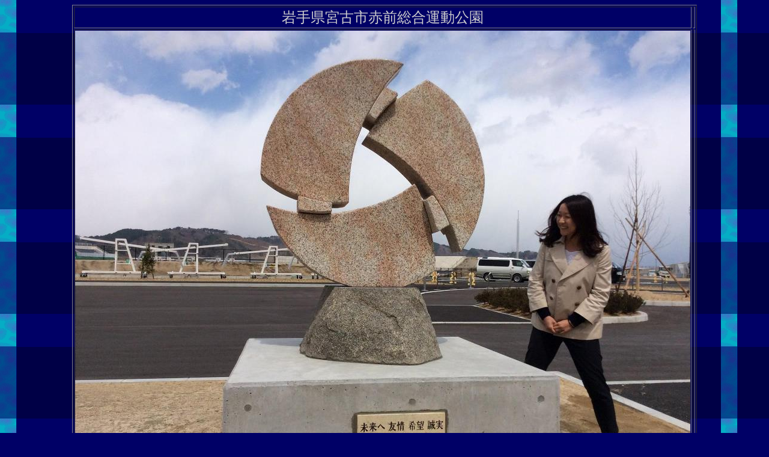

--- FILE ---
content_type: text/html
request_url: http://www2.memenet.or.jp/~keizo/5CISSmiyako.htm
body_size: 1460
content:
<!DOCTYPE HTML PUBLIC "-//W3C//DTD HTML 4.01 Transitional//EN">
<HTML>
<HEAD>
<META http-equiv="Content-Type" content="text/html; charset=Shift_JIS">
<META name="GENERATOR" content="IBM WebSphere Studio Homepage Builder Version 7.0.0.0 for Windows">
<META http-equiv="Content-Style-Type" content="text/css">
<TITLE>宮古市総合運動公園</TITLE>
</HEAD>
<BODY bgcolor="#000066" text="#cccccc" link="#99ffff" vlink="#99cccc" alink="#ffcc00" background="blue5b.gif">
<CENTER>
<TABLE border="1">
  <TBODY>
    <TR>
      <TD align="center"><FONT size="+2">岩手県宮古市赤前総合運動公園</FONT></TD>
      <TD></TD>
    </TR>
    <TR>
      <TD><IMG src="17814667_732449230248599_3695888927379105020_o.jpg" width="1024" height="765" border="0"></TD>
      <TD></TD>
    </TR>
    <TR>
      <TD><IMG src="17855382_732449233581932_66335519454122117_o.jpg" width="1024" height="765" border="0"></TD>
      <TD></TD>
    </TR>
    <TR>
      <TD><IMG src="17833984_732449360248586_1662621178490978618_o.jpg" width="1024" height="765" border="0"></TD>
      <TD></TD>
    </TR>
    <TR>
      <TD><IMG src="17917806_732449296915259_7450242732549137929_o.jpg" width="1024" height="765" border="0"></TD>
      <TD></TD>
    </TR>
    <TR>
      <TD><IMG src="17834164_732449226915266_8403723923215240924_o.jpg" width="1024" height="765" border="0"></TD>
      <TD></TD>
    </TR>
    <TR>
      <TD></TD>
      <TD></TD>
    </TR>
  </TBODY>
</TABLE>
</CENTER>
</BODY>
</HTML>